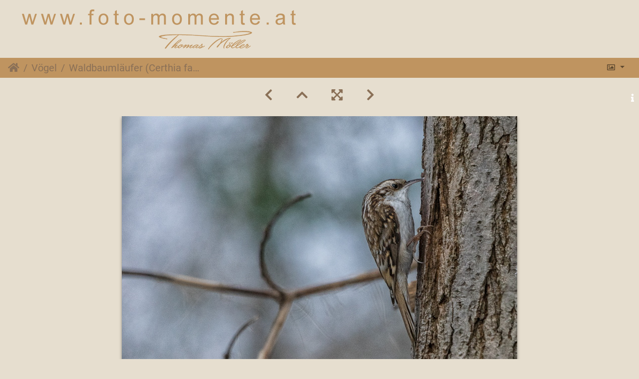

--- FILE ---
content_type: text/html; charset=utf-8
request_url: https://foto-momente.at/picture.php?/606/category/18
body_size: 11529
content:
<!DOCTYPE html>
<html lang="de" dir="ltr">
<head>
    <meta http-equiv="Content-Type" content="text/html; charset=utf-8">
    <meta name="generator" content="Piwigo (aka PWG), see piwigo.org">
    <meta name="viewport" content="width=device-width, initial-scale=1.0, maximum-scale=1.0, viewport-fit=cover">
    <meta name="mobile-web-app-capable" content="yes">
    <meta name="apple-mobile-web-app-capable" content="yes">
    <meta name="apple-mobile-web-app-status-bar-style" content="black-translucent">
    <meta http-equiv="X-UA-Compatible" content="IE=edge">
    <meta name="description" content="Waldbaumläufer (Certhia familiaris) - Waldbaumläufer (Certhia familiaris)_002.jpg">

    <title>Waldbaumläufer (Certhia familiaris) | foto-momente.at</title>
    <link rel="shortcut icon" type="image/x-icon" href="themes/default/icon/favicon.ico">
    <link rel="icon" sizes="192x192" href="themes/bootstrap_darkroom/img/logo.png">
    <link rel="apple-touch-icon" sizes="192x192" href="themes/bootstrap_darkroom/img/logo.png">
    <link rel="start" title="Startseite" href="/" >
    <link rel="search" title="Suchen" href="search.php">
    <link rel="first" title="Erste Seite" href="picture.php?/3051/category/18">
    <link rel="prev" title="Zurück" href="picture.php?/590/category/18">
    <link rel="next" title="Vorwärts" href="picture.php?/615/category/18">
    <link rel="last" title="Letzte Seite" href="picture.php?/616/category/18">
    <link rel="up" title="Vorschaubilder" href="index.php?/category/18">
    <link rel="canonical" href="picture.php?/606">

     <link rel="stylesheet" type="text/css" href="_data/combined/1x1b9al.css">

<link rel="prerender" href="picture.php?/615/category/18">
</head>

<body id="thePicturePage" class="section-categories category-18 image-606 "  data-infos='{"section":"categories","category_id":"18","image_id":"606"}'>

<div id="wrapper">
        <nav class="navbar navbar-expand-lg navbar-main bg-dark navbar-dark">
            <div class="container-fluid">
                <a class="navbar-brand mr-auto" href="/"><img class="img-fluid" src="/foto-momente_br_600.png" alt="foto-momente.at"/></a>
                <button type="button" class="navbar-toggler" data-toggle="collapse" data-target="#navbar-menubar" aria-controls="navbar-menubar" aria-expanded="false" aria-label="Toggle navigation">
                    <span class="fas fa-bars"></span>
                </button>
                <div class="collapse navbar-collapse" id="navbar-menubar">
<!-- Start of menubar.tpl -->
<ul class="navbar-nav ml-auto">

</ul>
<!-- End of menubar.tpl -->

                </div>
            </div>
        </nav>





<!-- End of header.tpl -->
<!-- Start of picture.tpl -->


<nav class="navbar navbar-contextual navbar-expand-lg navbar-light bg-light sticky-top mb-2">
    <div class="container-fluid">
        <div class="navbar-brand">
            <div class="nav-breadcrumb d-inline-flex"><a class="nav-breadcrumb-item" href="/">Startseite</a><a class="nav-breadcrumb-item" href="index.php?/category/18">Vögel</a><span class="nav-breadcrumb-item active">Waldbaumläufer (Certhia familiaris)</span></div>
        </div>
        <button type="button" class="navbar-toggler" data-toggle="collapse" data-target="#secondary-navbar" aria-controls="secondary-navbar" aria-expanded="false" aria-label="Toggle navigation">
            <span class="fas fa-bars"></span>
        </button>
        <div class="navbar-collapse collapse justify-content-end" id="secondary-navbar">
            <ul class="navbar-nav">
                <li class="nav-item dropdown">
                    <a href="#" class="nav-link dropdown-toggle" data-toggle="dropdown" title="Bildgrößen">
                        <i class="far fa-image fa-fw" aria-hidden="true"></i><span class="d-lg-none ml-2">Bildgrößen</span>
                    </a>
                    <div class="dropdown-menu dropdown-menu-right" role="menu">
                        <a id="derivative2small" class="dropdown-item derivative-li" href="javascript:changeImgSrc('i.php?/upload/2016/03/25/20160325122623-6542de2f-2s.jpg','2small','2small')" rel="nofollow">
                                winzig<span class="derivativeSizeDetails"> (240 x 159)</span>
                        </a>
                        <a id="derivativexsmall" class="dropdown-item derivative-li" href="javascript:changeImgSrc('i.php?/upload/2016/03/25/20160325122623-6542de2f-xs.jpg','xsmall','xsmall')" rel="nofollow">
                                ziemlich klein<span class="derivativeSizeDetails"> (432 x 287)</span>
                        </a>
                        <a id="derivativesmall" class="dropdown-item derivative-li" href="javascript:changeImgSrc('i.php?/upload/2016/03/25/20160325122623-6542de2f-sm.jpg','small','small')" rel="nofollow">
                                klein<span class="derivativeSizeDetails"> (576 x 383)</span>
                        </a>
                        <a id="derivativemedium" class="dropdown-item derivative-li active" href="javascript:changeImgSrc('_data/i/upload/2016/03/25/20160325122623-6542de2f-me.jpg','medium','medium')" rel="nofollow">
                                mittel<span class="derivativeSizeDetails"> (792 x 527)</span>
                        </a>
                        <a id="derivativelarge" class="dropdown-item derivative-li" href="javascript:changeImgSrc('_data/i/upload/2016/03/25/20160325122623-6542de2f-la.jpg','large','large')" rel="nofollow">
                                groß<span class="derivativeSizeDetails"> (1008 x 671)</span>
                        </a>
                        <a id="derivativexlarge" class="dropdown-item derivative-li" href="javascript:changeImgSrc('i.php?/upload/2016/03/25/20160325122623-6542de2f-xl.jpg','xlarge','xlarge')" rel="nofollow">
                                besonders groß<span class="derivativeSizeDetails"> (1224 x 815)</span>
                        </a>
                        <a id="derivativeOriginal" class="dropdown-item derivative-li" href="javascript:changeImgSrc('./upload/2016/03/25/20160325122623-6542de2f.jpg','xxlarge','Original')" rel="nofollow">
                                Original<span class="derivativeSizeDetails"> (1280 x 853)</span>
                        </a>
                    </div>
                </li>
            </ul>
        </div>
    </div>
</nav>


<div id="main-picture-container" class="container-fluid">


  <div class="row justify-content-center">
    <div id="navigationButtons" class="col-12 py-2">
<a href="picture.php?/590/category/18" title="Zurück : Kormoran (Phalacrocorax carbo)" id="navPrevPicture"><i class="fas fa-chevron-left" aria-hidden="true"></i></a><a href="index.php?/category/18" title="Vorschaubilder"><i class="fas fa-chevron-up"></i></a><a href="javascript:;" title="Vollbild" id="startPhotoSwipe"><i class="fas fa-expand-arrows-alt" aria-hidden="true"></i></a><a href="picture.php?/615/category/18" title="Vorwärts : Blässhuhn (Fulica atra)" id="navNextPicture"><i class="fas fa-chevron-right" aria-hidden="true"></i></a>    </div>
  </div>

  <div id="theImage" class="row d-block justify-content-center mb-3">
    <img class="path-ext-jpg file-ext-jpg" src="_data/i/upload/2016/03/25/20160325122623-6542de2f-me.jpg" width="792" height="527" alt="Waldbaumläufer (Certhia familiaris)_002.jpg" id="theMainImage" usemap="#mapmedium" title="Waldbaumläufer (Certhia familiaris) - Waldbaumläufer (Certhia familiaris)_002.jpg">
  
<map name="map2small"><area shape=rect coords="0,0,60,159" href="picture.php?/590/category/18" title="Zurück : Kormoran (Phalacrocorax carbo)" alt="Kormoran (Phalacrocorax carbo)"><area shape=rect coords="60,0,179,39" href="index.php?/category/18" title="Vorschaubilder" alt="Vorschaubilder"><area shape=rect coords="180,0,240,159" href="picture.php?/615/category/18" title="Vorwärts : Blässhuhn (Fulica atra)" alt="Blässhuhn (Fulica atra)"></map><map name="mapxsmall"><area shape=rect coords="0,0,108,287" href="picture.php?/590/category/18" title="Zurück : Kormoran (Phalacrocorax carbo)" alt="Kormoran (Phalacrocorax carbo)"><area shape=rect coords="108,0,322,71" href="index.php?/category/18" title="Vorschaubilder" alt="Vorschaubilder"><area shape=rect coords="324,0,432,287" href="picture.php?/615/category/18" title="Vorwärts : Blässhuhn (Fulica atra)" alt="Blässhuhn (Fulica atra)"></map><map name="mapsmall"><area shape=rect coords="0,0,144,383" href="picture.php?/590/category/18" title="Zurück : Kormoran (Phalacrocorax carbo)" alt="Kormoran (Phalacrocorax carbo)"><area shape=rect coords="144,0,429,95" href="index.php?/category/18" title="Vorschaubilder" alt="Vorschaubilder"><area shape=rect coords="433,0,576,383" href="picture.php?/615/category/18" title="Vorwärts : Blässhuhn (Fulica atra)" alt="Blässhuhn (Fulica atra)"></map><map name="mapmedium"><area shape=rect coords="0,0,198,527" href="picture.php?/590/category/18" title="Zurück : Kormoran (Phalacrocorax carbo)" alt="Kormoran (Phalacrocorax carbo)"><area shape=rect coords="198,0,591,131" href="index.php?/category/18" title="Vorschaubilder" alt="Vorschaubilder"><area shape=rect coords="595,0,792,527" href="picture.php?/615/category/18" title="Vorwärts : Blässhuhn (Fulica atra)" alt="Blässhuhn (Fulica atra)"></map><map name="maplarge"><area shape=rect coords="0,0,252,671" href="picture.php?/590/category/18" title="Zurück : Kormoran (Phalacrocorax carbo)" alt="Kormoran (Phalacrocorax carbo)"><area shape=rect coords="252,0,752,167" href="index.php?/category/18" title="Vorschaubilder" alt="Vorschaubilder"><area shape=rect coords="757,0,1008,671" href="picture.php?/615/category/18" title="Vorwärts : Blässhuhn (Fulica atra)" alt="Blässhuhn (Fulica atra)"></map><map name="mapxlarge"><area shape=rect coords="0,0,306,815" href="picture.php?/590/category/18" title="Zurück : Kormoran (Phalacrocorax carbo)" alt="Kormoran (Phalacrocorax carbo)"><area shape=rect coords="306,0,913,203" href="index.php?/category/18" title="Vorschaubilder" alt="Vorschaubilder"><area shape=rect coords="920,0,1224,815" href="picture.php?/615/category/18" title="Vorwärts : Blässhuhn (Fulica atra)" alt="Blässhuhn (Fulica atra)"></map><map name="mapOriginal"><area shape=rect coords="0,0,320,853" href="picture.php?/590/category/18" title="Zurück : Kormoran (Phalacrocorax carbo)" alt="Kormoran (Phalacrocorax carbo)"><area shape=rect coords="320,0,955,213" href="index.php?/category/18" title="Vorschaubilder" alt="Vorschaubilder"><area shape=rect coords="962,0,1280,853" href="picture.php?/615/category/18" title="Vorwärts : Blässhuhn (Fulica atra)" alt="Blässhuhn (Fulica atra)"></map>
  </div>

<div id="sidebar">
    <div id="info-content" class="info">
        <dl id="standard" class="imageInfoTable">
            <h4>Information</h4>
            <div id="datecreate" class="imageInfo">
                <dt>Erstellt am</dt>
                <dd><a href="index.php?/created-monthly-list-2016-01-24" rel="nofollow">Sonntag 24 Januar 2016</a></dd>
            </div>
            <div id="datepost" class="imageInfo">
                <dt>Veröffentlicht am</dt>
                <dd><a href="index.php?/posted-monthly-list-2016-03-25" rel="nofollow">Freitag 25 März 2016</a></dd>
            </div>
            <div id="visits" class="imageInfo">
                <dt>Besuche</dt>
                <dd>5923</dd>
            </div>
            <div id="Categories" class="imageInfo">
                <dt>Alben</dt>
                <dd>
                <a href="index.php?/category/18">Vögel</a>
                </dd>
            </div>

<div id="metadata" class="imageInfo">
            <br />
            <h4>Exif-Metadaten</h4>
            <dt>Make</dt>
            <dd>SONY</dd>
            <dt>Model</dt>
            <dd>ILCA-77M2</dd>
            <dt>DateTimeOriginal</dt>
            <dd>2016:01:24 14:26:28</dd>
            <dt>ApertureFNumber</dt>
            <dd>f/8.0</dd>
</div>
        </dl>
    </div>
    <div class="handle">
        <a id="info-link" href="#">
            <span class="fas fa-info" aria-hidden="true"></span>
        </a>
    </div>
</div>

  <div id="theImageComment" class="row justify-content-center mb-3">
  </div>

    </div>

<div id="carousel-container" class="container">
  <div id="theImageCarousel" class="row mx-0">
    <div class="col-lg-10 col-md-12 mx-auto">
      <div id="thumbnailCarousel" class="slick-carousel center">
                        <div class="text-center">
          <a  href="picture.php?/3051/category/18" data-index="0" data-name="Kleiber" data-description="" data-src-xlarge="./upload/2016/06/01/20160601231248-a2182763.jpg" data-size-xlarge="1280 x 853" data-src-large="_data/i/upload/2016/06/01/20160601231248-a2182763-la.jpg" data-size-large="1008 x 671" data-src-medium="_data/i/upload/2016/06/01/20160601231248-a2182763-me.jpg" data-size-medium="792 x 527">
            <img data-lazy="_data/i/upload/2016/06/01/20160601231248-a2182763-sq.jpg" alt="Kleiber" title="" class="img-fluid path-ext-jpg file-ext-jpg">
          </a>
        </div>
                        <div class="text-center">
          <a  href="picture.php?/3055/category/18" data-index="1" data-name="Haubentaucher (Podiceps cristatus)" data-description="" data-src-xlarge="./upload/2016/06/01/20160601234142-0b37acb3.jpg" data-size-xlarge="1280 x 853" data-src-large="_data/i/upload/2016/06/01/20160601234142-0b37acb3-la.jpg" data-size-large="1008 x 671" data-src-medium="_data/i/upload/2016/06/01/20160601234142-0b37acb3-me.jpg" data-size-medium="792 x 527">
            <img data-lazy="_data/i/upload/2016/06/01/20160601234142-0b37acb3-sq.jpg" alt="Haubentaucher (Podiceps cristatus)" title="" class="img-fluid path-ext-jpg file-ext-jpg">
          </a>
        </div>
                        <div class="text-center">
          <a  href="picture.php?/3045/category/18" data-index="2" data-name="Mäusebussarde (Buteo buteo)" data-description="" data-src-xlarge="./upload/2016/06/01/20160601223738-b71e98a3.jpg" data-size-xlarge="1280 x 853" data-src-large="_data/i/upload/2016/06/01/20160601223738-b71e98a3-la.jpg" data-size-large="1008 x 671" data-src-medium="_data/i/upload/2016/06/01/20160601223738-b71e98a3-me.jpg" data-size-medium="792 x 527">
            <img data-lazy="_data/i/upload/2016/06/01/20160601223738-b71e98a3-sq.jpg" alt="Mäusebussarde (Buteo buteo)" title="" class="img-fluid path-ext-jpg file-ext-jpg">
          </a>
        </div>
                        <div class="text-center">
          <a  href="picture.php?/2856/category/18" data-index="3" data-name="Kiebitz (Vanellus vanellus)" data-description="" data-src-xlarge="./upload/2016/04/17/20160417153839-d2b9b0ab.jpg" data-size-xlarge="1280 x 853" data-src-large="_data/i/upload/2016/04/17/20160417153839-d2b9b0ab-la.jpg" data-size-large="1008 x 671" data-src-medium="_data/i/upload/2016/04/17/20160417153839-d2b9b0ab-me.jpg" data-size-medium="792 x 527">
            <img data-lazy="_data/i/upload/2016/04/17/20160417153839-d2b9b0ab-sq.jpg" alt="Kiebitz (Vanellus vanellus)" title="" class="img-fluid path-ext-jpg file-ext-jpg">
          </a>
        </div>
                        <div class="text-center">
          <a  href="picture.php?/2857/category/18" data-index="4" data-name="Schafstelze (Motacilla flava)" data-description="" data-src-xlarge="./upload/2016/04/17/20160417160554-636fb46d.jpg" data-size-xlarge="1280 x 854" data-src-large="_data/i/upload/2016/04/17/20160417160554-636fb46d-la.jpg" data-size-large="1008 x 672" data-src-medium="_data/i/upload/2016/04/17/20160417160554-636fb46d-me.jpg" data-size-medium="792 x 528">
            <img data-lazy="_data/i/upload/2016/04/17/20160417160554-636fb46d-sq.jpg" alt="Schafstelze (Motacilla flava)" title="" class="img-fluid path-ext-jpg file-ext-jpg">
          </a>
        </div>
                        <div class="text-center">
          <a  href="picture.php?/2859/category/18" data-index="5" data-name="Uferschnepfe (Limosa limosa)" data-description="" data-src-xlarge="./upload/2016/04/17/20160417162604-9bb1d4d5.jpg" data-size-xlarge="1280 x 853" data-src-large="_data/i/upload/2016/04/17/20160417162604-9bb1d4d5-la.jpg" data-size-large="1008 x 671" data-src-medium="_data/i/upload/2016/04/17/20160417162604-9bb1d4d5-me.jpg" data-size-medium="792 x 527">
            <img data-lazy="_data/i/upload/2016/04/17/20160417162604-9bb1d4d5-sq.jpg" alt="Uferschnepfe (Limosa limosa)" title="" class="img-fluid path-ext-jpg file-ext-jpg">
          </a>
        </div>
                        <div class="text-center">
          <a  href="picture.php?/2858/category/18" data-index="6" data-name="Stelzenläufer (Himantopus himantopus)" data-description="" data-src-xlarge="./upload/2016/04/17/20160417160555-54a913a2.jpg" data-size-xlarge="1280 x 853" data-src-large="_data/i/upload/2016/04/17/20160417160555-54a913a2-la.jpg" data-size-large="1008 x 671" data-src-medium="_data/i/upload/2016/04/17/20160417160555-54a913a2-me.jpg" data-size-medium="792 x 527">
            <img data-lazy="_data/i/upload/2016/04/17/20160417160555-54a913a2-sq.jpg" alt="Stelzenläufer (Himantopus himantopus)" title="" class="img-fluid path-ext-jpg file-ext-jpg">
          </a>
        </div>
                        <div class="text-center">
          <a  href="picture.php?/2854/category/18" data-index="7" data-name=" Silberreiher (Ardea alba)" data-description="" data-src-xlarge="./upload/2016/04/17/20160417144311-c409b3b8.jpg" data-size-xlarge="1280 x 853" data-src-large="_data/i/upload/2016/04/17/20160417144311-c409b3b8-la.jpg" data-size-large="1008 x 671" data-src-medium="_data/i/upload/2016/04/17/20160417144311-c409b3b8-me.jpg" data-size-medium="792 x 527">
            <img data-lazy="_data/i/upload/2016/04/17/20160417144311-c409b3b8-sq.jpg" alt=" Silberreiher (Ardea alba)" title="" class="img-fluid path-ext-jpg file-ext-jpg">
          </a>
        </div>
                        <div class="text-center">
          <a  href="picture.php?/1263/category/18" data-index="8" data-name="Turmfalke (Falco tinnunculus)" data-description="" data-src-xlarge="./upload/2016/04/03/20160403080722-803753bc.jpg" data-size-xlarge="1280 x 853" data-src-large="_data/i/upload/2016/04/03/20160403080722-803753bc-la.jpg" data-size-large="1008 x 671" data-src-medium="_data/i/upload/2016/04/03/20160403080722-803753bc-me.jpg" data-size-medium="792 x 527">
            <img data-lazy="_data/i/upload/2016/04/03/20160403080722-803753bc-sq.jpg" alt="Turmfalke (Falco tinnunculus)" title="" class="img-fluid path-ext-jpg file-ext-jpg">
          </a>
        </div>
                        <div class="text-center">
          <a  href="picture.php?/600/category/18" data-index="9" data-name="Stieglitz (Carduelis carduelis)" data-description="" data-src-xlarge="./upload/2016/03/25/20160325122616-f2427b83.jpg" data-size-xlarge="1280 x 853" data-src-large="_data/i/upload/2016/03/25/20160325122616-f2427b83-la.jpg" data-size-large="1008 x 671" data-src-medium="_data/i/upload/2016/03/25/20160325122616-f2427b83-me.jpg" data-size-medium="792 x 527">
            <img data-lazy="_data/i/upload/2016/03/25/20160325122616-f2427b83-sq.jpg" alt="Stieglitz (Carduelis carduelis)" title="" class="img-fluid path-ext-jpg file-ext-jpg">
          </a>
        </div>
                        <div class="text-center">
          <a  href="picture.php?/589/category/18" data-index="10" data-name="Kormoran (Phalacrocorax carbo)" data-description="" data-src-xlarge="./upload/2016/03/25/20160325122601-323a7cea.jpg" data-size-xlarge="1280 x 853" data-src-large="_data/i/upload/2016/03/25/20160325122601-323a7cea-la.jpg" data-size-large="1008 x 671" data-src-medium="_data/i/upload/2016/03/25/20160325122601-323a7cea-me.jpg" data-size-medium="792 x 527">
            <img data-lazy="_data/i/upload/2016/03/25/20160325122601-323a7cea-sq.jpg" alt="Kormoran (Phalacrocorax carbo)" title="" class="img-fluid path-ext-jpg file-ext-jpg">
          </a>
        </div>
                        <div class="text-center">
          <a  href="picture.php?/591/category/18" data-index="11" data-name="Reiherente (Aythya fuligula)" data-description="" data-src-xlarge="./upload/2016/03/25/20160325122605-fcf74ce7.jpg" data-size-xlarge="1280 x 853" data-src-large="_data/i/upload/2016/03/25/20160325122605-fcf74ce7-la.jpg" data-size-large="1008 x 671" data-src-medium="_data/i/upload/2016/03/25/20160325122605-fcf74ce7-me.jpg" data-size-medium="792 x 527">
            <img data-lazy="_data/i/upload/2016/03/25/20160325122605-fcf74ce7-sq.jpg" alt="Reiherente (Aythya fuligula)" title="" class="img-fluid path-ext-jpg file-ext-jpg">
          </a>
        </div>
                        <div class="text-center">
          <a  href="picture.php?/588/category/18" data-index="12" data-name="Kormoran (Phalacrocorax carbo) & Graureiher (Ardea cinerea)" data-description="" data-src-xlarge="./upload/2016/03/25/20160325122559-0cad2da4.jpg" data-size-xlarge="1280 x 853" data-src-large="_data/i/upload/2016/03/25/20160325122559-0cad2da4-la.jpg" data-size-large="1008 x 671" data-src-medium="_data/i/upload/2016/03/25/20160325122559-0cad2da4-me.jpg" data-size-medium="792 x 527">
            <img data-lazy="_data/i/upload/2016/03/25/20160325122559-0cad2da4-sq.jpg" alt="Kormoran (Phalacrocorax carbo) &amp; Graureiher (Ardea cinerea)" title="" class="img-fluid path-ext-jpg file-ext-jpg">
          </a>
        </div>
                        <div class="text-center">
          <a  href="picture.php?/575/category/18" data-index="13" data-name="Graureiher (Ardea cinerea)" data-description="" data-src-xlarge="./upload/2016/03/25/20160325122544-e63fc3df.jpg" data-size-xlarge="1280 x 853" data-src-large="_data/i/upload/2016/03/25/20160325122544-e63fc3df-la.jpg" data-size-large="1008 x 671" data-src-medium="_data/i/upload/2016/03/25/20160325122544-e63fc3df-me.jpg" data-size-medium="792 x 527">
            <img data-lazy="_data/i/upload/2016/03/25/20160325122544-e63fc3df-sq.jpg" alt="Graureiher (Ardea cinerea)" title="" class="img-fluid path-ext-jpg file-ext-jpg">
          </a>
        </div>
                        <div class="text-center">
          <a  href="picture.php?/590/category/18" data-index="14" data-name="Kormoran (Phalacrocorax carbo)" data-description="" data-src-xlarge="./upload/2016/03/25/20160325122603-262bcad4.jpg" data-size-xlarge="1280 x 853" data-src-large="_data/i/upload/2016/03/25/20160325122603-262bcad4-la.jpg" data-size-large="1008 x 671" data-src-medium="_data/i/upload/2016/03/25/20160325122603-262bcad4-me.jpg" data-size-medium="792 x 527">
            <img data-lazy="_data/i/upload/2016/03/25/20160325122603-262bcad4-sq.jpg" alt="Kormoran (Phalacrocorax carbo)" title="" class="img-fluid path-ext-jpg file-ext-jpg">
          </a>
        </div>
                        <div class="text-center thumbnail-active">
          <a  id="thumbnail-active" href="picture.php?/606/category/18" data-index="15" data-name="Waldbaumläufer (Certhia familiaris)" data-description="" data-src-xlarge="./upload/2016/03/25/20160325122623-6542de2f.jpg" data-size-xlarge="1280 x 853" data-src-large="_data/i/upload/2016/03/25/20160325122623-6542de2f-la.jpg" data-size-large="1008 x 671" data-src-medium="_data/i/upload/2016/03/25/20160325122623-6542de2f-me.jpg" data-size-medium="792 x 527">
            <img data-lazy="_data/i/upload/2016/03/25/20160325122623-6542de2f-sq.jpg" alt="Waldbaumläufer (Certhia familiaris)" title="" class="img-fluid path-ext-jpg file-ext-jpg">
          </a>
        </div>
                        <div class="text-center">
          <a  href="picture.php?/615/category/18" data-index="16" data-name="Blässhuhn (Fulica atra)" data-description="" data-src-xlarge="./upload/2016/03/25/20160325122632-09de9a8b.jpg" data-size-xlarge="1024 x 683" data-src-large="_data/i/upload/2016/03/25/20160325122632-09de9a8b-la.jpg" data-size-large="1008 x 672" data-src-medium="_data/i/upload/2016/03/25/20160325122632-09de9a8b-me.jpg" data-size-medium="792 x 528">
            <img data-lazy="_data/i/upload/2016/03/25/20160325122632-09de9a8b-sq.jpg" alt="Blässhuhn (Fulica atra)" title="" class="img-fluid path-ext-jpg file-ext-jpg">
          </a>
        </div>
                        <div class="text-center">
          <a  href="picture.php?/623/category/18" data-index="17" data-name="Gänsesäger (Mergus merganser)" data-description="" data-src-xlarge="./upload/2016/03/25/20160325122641-f0dd5851.jpg" data-size-xlarge="1024 x 683" data-src-large="_data/i/upload/2016/03/25/20160325122641-f0dd5851-la.jpg" data-size-large="1008 x 672" data-src-medium="_data/i/upload/2016/03/25/20160325122641-f0dd5851-me.jpg" data-size-medium="792 x 528">
            <img data-lazy="_data/i/upload/2016/03/25/20160325122641-f0dd5851-sq.jpg" alt="Gänsesäger (Mergus merganser)" title="" class="img-fluid path-ext-jpg file-ext-jpg">
          </a>
        </div>
                        <div class="text-center">
          <a  href="picture.php?/624/category/18" data-index="18" data-name="Gänsesäger (Mergus merganser)" data-description="" data-src-xlarge="./upload/2016/03/25/20160325122641-34b19d7f.jpg" data-size-xlarge="1024 x 683" data-src-large="_data/i/upload/2016/03/25/20160325122641-34b19d7f-la.jpg" data-size-large="1008 x 672" data-src-medium="_data/i/upload/2016/03/25/20160325122641-34b19d7f-me.jpg" data-size-medium="792 x 528">
            <img data-lazy="_data/i/upload/2016/03/25/20160325122641-34b19d7f-sq.jpg" alt="Gänsesäger (Mergus merganser)" title="" class="img-fluid path-ext-jpg file-ext-jpg">
          </a>
        </div>
                        <div class="text-center">
          <a  href="picture.php?/631/category/18" data-index="19" data-name="Graugans (Anser anser)" data-description="" data-src-xlarge="./upload/2016/03/25/20160325122650-d173baf1.jpg" data-size-xlarge="1024 x 683" data-src-large="_data/i/upload/2016/03/25/20160325122650-d173baf1-la.jpg" data-size-large="1008 x 672" data-src-medium="_data/i/upload/2016/03/25/20160325122650-d173baf1-me.jpg" data-size-medium="792 x 528">
            <img data-lazy="_data/i/upload/2016/03/25/20160325122650-d173baf1-sq.jpg" alt="Graugans (Anser anser)" title="" class="img-fluid path-ext-jpg file-ext-jpg">
          </a>
        </div>
                        <div class="text-center">
          <a  href="picture.php?/583/category/18" data-index="20" data-name="Haubentaucher (Podiceps cristatus)" data-description="" data-src-xlarge="./upload/2016/03/25/20160325122553-6ae46264.jpg" data-size-xlarge="1024 x 683" data-src-large="_data/i/upload/2016/03/25/20160325122553-6ae46264-la.jpg" data-size-large="1008 x 672" data-src-medium="_data/i/upload/2016/03/25/20160325122553-6ae46264-me.jpg" data-size-medium="792 x 528">
            <img data-lazy="_data/i/upload/2016/03/25/20160325122553-6ae46264-sq.jpg" alt="Haubentaucher (Podiceps cristatus)" title="" class="img-fluid path-ext-jpg file-ext-jpg">
          </a>
        </div>
                        <div class="text-center">
          <a  href="picture.php?/582/category/18" data-index="21" data-name="Haubentaucher (Podiceps cristatus)" data-description="" data-src-xlarge="./upload/2016/03/25/20160325122552-226289f4.jpg" data-size-xlarge="1024 x 683" data-src-large="_data/i/upload/2016/03/25/20160325122552-226289f4-la.jpg" data-size-large="1008 x 672" data-src-medium="_data/i/upload/2016/03/25/20160325122552-226289f4-me.jpg" data-size-medium="792 x 528">
            <img data-lazy="_data/i/upload/2016/03/25/20160325122552-226289f4-sq.jpg" alt="Haubentaucher (Podiceps cristatus)" title="" class="img-fluid path-ext-jpg file-ext-jpg">
          </a>
        </div>
                        <div class="text-center">
          <a  href="picture.php?/581/category/18" data-index="22" data-name="Haubentaucher (Podiceps cristatus)" data-description="" data-src-xlarge="./upload/2016/03/25/20160325122551-1c866a0a.jpg" data-size-xlarge="1024 x 683" data-src-large="_data/i/upload/2016/03/25/20160325122551-1c866a0a-la.jpg" data-size-large="1008 x 672" data-src-medium="_data/i/upload/2016/03/25/20160325122551-1c866a0a-me.jpg" data-size-medium="792 x 528">
            <img data-lazy="_data/i/upload/2016/03/25/20160325122551-1c866a0a-sq.jpg" alt="Haubentaucher (Podiceps cristatus)" title="" class="img-fluid path-ext-jpg file-ext-jpg">
          </a>
        </div>
                        <div class="text-center">
          <a  href="picture.php?/580/category/18" data-index="23" data-name="Haubentaucher (Podiceps cristatus)" data-description="" data-src-xlarge="./upload/2016/03/25/20160325122550-329349c9.jpg" data-size-xlarge="1024 x 683" data-src-large="_data/i/upload/2016/03/25/20160325122550-329349c9-la.jpg" data-size-large="1008 x 672" data-src-medium="_data/i/upload/2016/03/25/20160325122550-329349c9-me.jpg" data-size-medium="792 x 528">
            <img data-lazy="_data/i/upload/2016/03/25/20160325122550-329349c9-sq.jpg" alt="Haubentaucher (Podiceps cristatus)" title="" class="img-fluid path-ext-jpg file-ext-jpg">
          </a>
        </div>
                        <div class="text-center">
          <a  href="picture.php?/621/category/18" data-index="24" data-name="Drosselrohrsänger (Acrocephalus arundinaceus)" data-description="" data-src-xlarge="./upload/2016/03/25/20160325122639-37792c2d.jpg" data-size-xlarge="683 x 1024" data-src-large="_data/i/upload/2016/03/25/20160325122639-37792c2d-la.jpg" data-size-large="504 x 756" data-src-medium="_data/i/upload/2016/03/25/20160325122639-37792c2d-me.jpg" data-size-medium="396 x 594">
            <img data-lazy="_data/i/upload/2016/03/25/20160325122639-37792c2d-sq.jpg" alt="Drosselrohrsänger (Acrocephalus arundinaceus)" title="" class="img-fluid path-ext-jpg file-ext-jpg">
          </a>
        </div>
                        <div class="text-center">
          <a  href="picture.php?/620/category/18" data-index="25" data-name="Drosselrohrsänger (Acrocephalus arundinaceus)" data-description="" data-src-xlarge="./upload/2016/03/25/20160325122638-0b617433.jpg" data-size-xlarge="1024 x 683" data-src-large="_data/i/upload/2016/03/25/20160325122638-0b617433-la.jpg" data-size-large="1008 x 672" data-src-medium="_data/i/upload/2016/03/25/20160325122638-0b617433-me.jpg" data-size-medium="792 x 528">
            <img data-lazy="_data/i/upload/2016/03/25/20160325122638-0b617433-sq.jpg" alt="Drosselrohrsänger (Acrocephalus arundinaceus)" title="" class="img-fluid path-ext-jpg file-ext-jpg">
          </a>
        </div>
                        <div class="text-center">
          <a  href="picture.php?/619/category/18" data-index="26" data-name="Drosselrohrsänger (Acrocephalus arundinaceus)" data-description="" data-src-xlarge="./upload/2016/03/25/20160325122637-2478d9bc.jpg" data-size-xlarge="1024 x 683" data-src-large="_data/i/upload/2016/03/25/20160325122637-2478d9bc-la.jpg" data-size-large="1008 x 672" data-src-medium="_data/i/upload/2016/03/25/20160325122637-2478d9bc-me.jpg" data-size-medium="792 x 528">
            <img data-lazy="_data/i/upload/2016/03/25/20160325122637-2478d9bc-sq.jpg" alt="Drosselrohrsänger (Acrocephalus arundinaceus)" title="" class="img-fluid path-ext-jpg file-ext-jpg">
          </a>
        </div>
                        <div class="text-center">
          <a  href="picture.php?/618/category/18" data-index="27" data-name="Drosselrohrsänger (Acrocephalus arundinaceus)" data-description="" data-src-xlarge="./upload/2016/03/25/20160325122635-b262f33a.jpg" data-size-xlarge="1024 x 683" data-src-large="_data/i/upload/2016/03/25/20160325122635-b262f33a-la.jpg" data-size-large="1008 x 672" data-src-medium="_data/i/upload/2016/03/25/20160325122635-b262f33a-me.jpg" data-size-medium="792 x 528">
            <img data-lazy="_data/i/upload/2016/03/25/20160325122635-b262f33a-sq.jpg" alt="Drosselrohrsänger (Acrocephalus arundinaceus)" title="" class="img-fluid path-ext-jpg file-ext-jpg">
          </a>
        </div>
                        <div class="text-center">
          <a  href="picture.php?/577/category/18" data-index="28" data-name="Graureiher (Ardea cinerea)" data-description="" data-src-xlarge="./upload/2016/03/25/20160325122547-8cacb747.jpg" data-size-xlarge="683 x 1024" data-src-large="_data/i/upload/2016/03/25/20160325122547-8cacb747-la.jpg" data-size-large="504 x 756" data-src-medium="_data/i/upload/2016/03/25/20160325122547-8cacb747-me.jpg" data-size-medium="396 x 594">
            <img data-lazy="_data/i/upload/2016/03/25/20160325122547-8cacb747-sq.jpg" alt="Graureiher (Ardea cinerea)" title="" class="img-fluid path-ext-jpg file-ext-jpg">
          </a>
        </div>
                        <div class="text-center">
          <a  href="picture.php?/576/category/18" data-index="29" data-name="Graureiher (Ardea cinerea)" data-description="" data-src-xlarge="./upload/2016/03/25/20160325122546-3f04b57b.jpg" data-size-xlarge="683 x 1024" data-src-large="_data/i/upload/2016/03/25/20160325122546-3f04b57b-la.jpg" data-size-large="504 x 756" data-src-medium="_data/i/upload/2016/03/25/20160325122546-3f04b57b-me.jpg" data-size-medium="396 x 594">
            <img data-lazy="_data/i/upload/2016/03/25/20160325122546-3f04b57b-sq.jpg" alt="Graureiher (Ardea cinerea)" title="" class="img-fluid path-ext-jpg file-ext-jpg">
          </a>
        </div>
                        <div class="text-center">
          <a  href="picture.php?/626/category/18" data-index="30" data-name="Gartenrotschwanz (Phoenicurus phoenicurus)" data-description="" data-src-xlarge="./upload/2016/03/25/20160325122644-beb913a4.jpg" data-size-xlarge="1024 x 683" data-src-large="_data/i/upload/2016/03/25/20160325122644-beb913a4-la.jpg" data-size-large="1008 x 672" data-src-medium="_data/i/upload/2016/03/25/20160325122644-beb913a4-me.jpg" data-size-medium="792 x 528">
            <img data-lazy="_data/i/upload/2016/03/25/20160325122644-beb913a4-sq.jpg" alt="Gartenrotschwanz (Phoenicurus phoenicurus)" title="" class="img-fluid path-ext-jpg file-ext-jpg">
          </a>
        </div>
                        <div class="text-center">
          <a  href="picture.php?/625/category/18" data-index="31" data-name="Gartenrotschwanz (Phoenicurus phoenicurus)" data-description="" data-src-xlarge="./upload/2016/03/25/20160325122643-79211666.jpg" data-size-xlarge="1024 x 683" data-src-large="_data/i/upload/2016/03/25/20160325122643-79211666-la.jpg" data-size-large="1008 x 672" data-src-medium="_data/i/upload/2016/03/25/20160325122643-79211666-me.jpg" data-size-medium="792 x 528">
            <img data-lazy="_data/i/upload/2016/03/25/20160325122643-79211666-sq.jpg" alt="Gartenrotschwanz (Phoenicurus phoenicurus)" title="" class="img-fluid path-ext-jpg file-ext-jpg">
          </a>
        </div>
                        <div class="text-center">
          <a  href="picture.php?/628/category/18" data-index="32" data-name="Gebirgsstelze (Motacilla cinerea)" data-description="" data-src-xlarge="./upload/2016/03/25/20160325122647-746a73c2.jpg" data-size-xlarge="1024 x 683" data-src-large="_data/i/upload/2016/03/25/20160325122647-746a73c2-la.jpg" data-size-large="1008 x 672" data-src-medium="_data/i/upload/2016/03/25/20160325122647-746a73c2-me.jpg" data-size-medium="792 x 528">
            <img data-lazy="_data/i/upload/2016/03/25/20160325122647-746a73c2-sq.jpg" alt="Gebirgsstelze (Motacilla cinerea)" title="" class="img-fluid path-ext-jpg file-ext-jpg">
          </a>
        </div>
                        <div class="text-center">
          <a  href="picture.php?/627/category/18" data-index="33" data-name="Gebirgsstelze (Motacilla cinerea)" data-description="" data-src-xlarge="./upload/2016/03/25/20160325122646-16133397.jpg" data-size-xlarge="1024 x 683" data-src-large="_data/i/upload/2016/03/25/20160325122646-16133397-la.jpg" data-size-large="1008 x 672" data-src-medium="_data/i/upload/2016/03/25/20160325122646-16133397-me.jpg" data-size-medium="792 x 528">
            <img data-lazy="_data/i/upload/2016/03/25/20160325122646-16133397-sq.jpg" alt="Gebirgsstelze (Motacilla cinerea)" title="" class="img-fluid path-ext-jpg file-ext-jpg">
          </a>
        </div>
                        <div class="text-center">
          <a  href="picture.php?/612/category/18" data-index="34" data-name="Bachstelze (Motacilla alba)" data-description="" data-src-xlarge="./upload/2016/03/25/20160325122629-27ded960.jpg" data-size-xlarge="1024 x 683" data-src-large="i.php?/upload/2016/03/25/20160325122629-27ded960-la.jpg" data-size-large="1008 x 672" data-src-medium="_data/i/upload/2016/03/25/20160325122629-27ded960-me.jpg" data-size-medium="792 x 528">
            <img data-lazy="_data/i/upload/2016/03/25/20160325122629-27ded960-sq.jpg" alt="Bachstelze (Motacilla alba)" title="" class="img-fluid path-ext-jpg file-ext-jpg">
          </a>
        </div>
                        <div class="text-center">
          <a  href="picture.php?/611/category/18" data-index="35" data-name="Bachstelze (Motacilla alba)" data-description="" data-src-xlarge="./upload/2016/03/25/20160325122627-b5dc11b0.jpg" data-size-xlarge="1024 x 683" data-src-large="i.php?/upload/2016/03/25/20160325122627-b5dc11b0-la.jpg" data-size-large="1008 x 672" data-src-medium="_data/i/upload/2016/03/25/20160325122627-b5dc11b0-me.jpg" data-size-medium="792 x 528">
            <img data-lazy="_data/i/upload/2016/03/25/20160325122627-b5dc11b0-sq.jpg" alt="Bachstelze (Motacilla alba)" title="" class="img-fluid path-ext-jpg file-ext-jpg">
          </a>
        </div>
                        <div class="text-center">
          <a  href="picture.php?/617/category/18" data-index="36" data-name="Kleiber (Sitta europaea)" data-description="" data-src-xlarge="./upload/2016/03/25/20160325122634-d16c13a9.jpg" data-size-xlarge="1024 x 683" data-src-large="i.php?/upload/2016/03/25/20160325122634-d16c13a9-la.jpg" data-size-large="1008 x 672" data-src-medium="_data/i/upload/2016/03/25/20160325122634-d16c13a9-me.jpg" data-size-medium="792 x 528">
            <img data-lazy="_data/i/upload/2016/03/25/20160325122634-d16c13a9-sq.jpg" alt="Kleiber (Sitta europaea)" title="" class="img-fluid path-ext-jpg file-ext-jpg">
          </a>
        </div>
                        <div class="text-center">
          <a  href="picture.php?/609/category/18" data-index="37" data-name="Zilpzalp(Phylloscopus collybita)" data-description="" data-src-xlarge="./upload/2016/03/25/20160325122625-00a4e01f.jpg" data-size-xlarge="1024 x 683" data-src-large="i.php?/upload/2016/03/25/20160325122625-00a4e01f-la.jpg" data-size-large="1008 x 672" data-src-medium="_data/i/upload/2016/03/25/20160325122625-00a4e01f-me.jpg" data-size-medium="792 x 528">
            <img data-lazy="_data/i/upload/2016/03/25/20160325122625-00a4e01f-sq.jpg" alt="Zilpzalp(Phylloscopus collybita)" title="" class="img-fluid path-ext-jpg file-ext-jpg">
          </a>
        </div>
                        <div class="text-center">
          <a  href="picture.php?/629/category/18" data-index="38" data-name="Gimpel (Pyrrhula pyrrhula)" data-description="" data-src-xlarge="./upload/2016/03/25/20160325122648-fcfd62f8.jpg" data-size-xlarge="1024 x 683" data-src-large="i.php?/upload/2016/03/25/20160325122648-fcfd62f8-la.jpg" data-size-large="1008 x 672" data-src-medium="_data/i/upload/2016/03/25/20160325122648-fcfd62f8-me.jpg" data-size-medium="792 x 528">
            <img data-lazy="_data/i/upload/2016/03/25/20160325122648-fcfd62f8-sq.jpg" alt="Gimpel (Pyrrhula pyrrhula)" title="" class="img-fluid path-ext-jpg file-ext-jpg">
          </a>
        </div>
                        <div class="text-center">
          <a  href="picture.php?/593/category/18" data-index="39" data-name="Rotkehlchen (Erithacus rubecula)" data-description="" data-src-xlarge="./upload/2016/03/25/20160325122608-4c4f9ed8.jpg" data-size-xlarge="1024 x 683" data-src-large="i.php?/upload/2016/03/25/20160325122608-4c4f9ed8-la.jpg" data-size-large="1008 x 672" data-src-medium="_data/i/upload/2016/03/25/20160325122608-4c4f9ed8-me.jpg" data-size-medium="792 x 528">
            <img data-lazy="_data/i/upload/2016/03/25/20160325122608-4c4f9ed8-sq.jpg" alt="Rotkehlchen (Erithacus rubecula)" title="" class="img-fluid path-ext-jpg file-ext-jpg">
          </a>
        </div>
                        <div class="text-center">
          <a  href="picture.php?/592/category/18" data-index="40" data-name="Rotkehlchen (Erithacus rubecula)" data-description="" data-src-xlarge="./upload/2016/03/25/20160325122606-827e386b.jpg" data-size-xlarge="1024 x 683" data-src-large="i.php?/upload/2016/03/25/20160325122606-827e386b-la.jpg" data-size-large="1008 x 672" data-src-medium="_data/i/upload/2016/03/25/20160325122606-827e386b-me.jpg" data-size-medium="792 x 528">
            <img data-lazy="_data/i/upload/2016/03/25/20160325122606-827e386b-sq.jpg" alt="Rotkehlchen (Erithacus rubecula)" title="" class="img-fluid path-ext-jpg file-ext-jpg">
          </a>
        </div>
                        <div class="text-center">
          <a  href="picture.php?/599/category/18" data-index="41" data-name="Schwarzstorch (Ciconia nigra)" data-description="" data-src-xlarge="./upload/2016/03/25/20160325122614-26bf59bb.jpg" data-size-xlarge="1024 x 683" data-src-large="i.php?/upload/2016/03/25/20160325122614-26bf59bb-la.jpg" data-size-large="1008 x 672" data-src-medium="_data/i/upload/2016/03/25/20160325122614-26bf59bb-me.jpg" data-size-medium="792 x 528">
            <img data-lazy="_data/i/upload/2016/03/25/20160325122614-26bf59bb-sq.jpg" alt="Schwarzstorch (Ciconia nigra)" title="" class="img-fluid path-ext-jpg file-ext-jpg">
          </a>
        </div>
                        <div class="text-center">
          <a  href="picture.php?/598/category/18" data-index="42" data-name="Schwarzstorch (Ciconia nigra)" data-description="" data-src-xlarge="./upload/2016/03/25/20160325122614-90308030.jpg" data-size-xlarge="1024 x 683" data-src-large="i.php?/upload/2016/03/25/20160325122614-90308030-la.jpg" data-size-large="1008 x 672" data-src-medium="_data/i/upload/2016/03/25/20160325122614-90308030-me.jpg" data-size-medium="792 x 528">
            <img data-lazy="_data/i/upload/2016/03/25/20160325122614-90308030-sq.jpg" alt="Schwarzstorch (Ciconia nigra)" title="" class="img-fluid path-ext-jpg file-ext-jpg">
          </a>
        </div>
                        <div class="text-center">
          <a  href="picture.php?/597/category/18" data-index="43" data-name="Schwarzstorch (Ciconia nigra)" data-description="" data-src-xlarge="./upload/2016/03/25/20160325122612-0fec0b4e.jpg" data-size-xlarge="1024 x 683" data-src-large="i.php?/upload/2016/03/25/20160325122612-0fec0b4e-la.jpg" data-size-large="1008 x 672" data-src-medium="_data/i/upload/2016/03/25/20160325122612-0fec0b4e-me.jpg" data-size-medium="792 x 528">
            <img data-lazy="_data/i/upload/2016/03/25/20160325122612-0fec0b4e-sq.jpg" alt="Schwarzstorch (Ciconia nigra)" title="" class="img-fluid path-ext-jpg file-ext-jpg">
          </a>
        </div>
                        <div class="text-center">
          <a  href="picture.php?/596/category/18" data-index="44" data-name="Schwarzstorch (Ciconia nigra)" data-description="" data-src-xlarge="./upload/2016/03/25/20160325122611-f2208593.jpg" data-size-xlarge="1024 x 683" data-src-large="i.php?/upload/2016/03/25/20160325122611-f2208593-la.jpg" data-size-large="1008 x 672" data-src-medium="_data/i/upload/2016/03/25/20160325122611-f2208593-me.jpg" data-size-medium="792 x 528">
            <img data-lazy="_data/i/upload/2016/03/25/20160325122611-f2208593-sq.jpg" alt="Schwarzstorch (Ciconia nigra)" title="" class="img-fluid path-ext-jpg file-ext-jpg">
          </a>
        </div>
                        <div class="text-center">
          <a  href="picture.php?/595/category/18" data-index="45" data-name="Schwarzstorch (Ciconia nigra)" data-description="" data-src-xlarge="./upload/2016/03/25/20160325122610-944ff193.jpg" data-size-xlarge="1024 x 683" data-src-large="i.php?/upload/2016/03/25/20160325122610-944ff193-la.jpg" data-size-large="1008 x 672" data-src-medium="_data/i/upload/2016/03/25/20160325122610-944ff193-me.jpg" data-size-medium="792 x 528">
            <img data-lazy="_data/i/upload/2016/03/25/20160325122610-944ff193-sq.jpg" alt="Schwarzstorch (Ciconia nigra)" title="" class="img-fluid path-ext-jpg file-ext-jpg">
          </a>
        </div>
                        <div class="text-center">
          <a  href="picture.php?/604/category/18" data-index="46" data-name="Turmfalke (Falco tinnunculus)" data-description="" data-src-xlarge="./upload/2016/03/25/20160325122620-7a840062.jpg" data-size-xlarge="1024 x 682" data-src-large="i.php?/upload/2016/03/25/20160325122620-7a840062-la.jpg" data-size-large="1008 x 671" data-src-medium="_data/i/upload/2016/03/25/20160325122620-7a840062-me.jpg" data-size-medium="792 x 527">
            <img data-lazy="_data/i/upload/2016/03/25/20160325122620-7a840062-sq.jpg" alt="Turmfalke (Falco tinnunculus)" title="" class="img-fluid path-ext-jpg file-ext-jpg">
          </a>
        </div>
                        <div class="text-center">
          <a  href="picture.php?/603/category/18" data-index="47" data-name="Turmfalke (Falco tinnunculus)" data-description="" data-src-xlarge="./upload/2016/03/25/20160325122619-a24d7dec.jpg" data-size-xlarge="1024 x 683" data-src-large="i.php?/upload/2016/03/25/20160325122619-a24d7dec-la.jpg" data-size-large="1008 x 672" data-src-medium="_data/i/upload/2016/03/25/20160325122619-a24d7dec-me.jpg" data-size-medium="792 x 528">
            <img data-lazy="_data/i/upload/2016/03/25/20160325122619-a24d7dec-sq.jpg" alt="Turmfalke (Falco tinnunculus)" title="" class="img-fluid path-ext-jpg file-ext-jpg">
          </a>
        </div>
                        <div class="text-center">
          <a  href="picture.php?/602/category/18" data-index="48" data-name="Turmfalke (Falco tinnunculus)" data-description="" data-src-xlarge="./upload/2016/03/25/20160325122618-649b0c7b.jpg" data-size-xlarge="1024 x 683" data-src-large="i.php?/upload/2016/03/25/20160325122618-649b0c7b-la.jpg" data-size-large="1008 x 672" data-src-medium="_data/i/upload/2016/03/25/20160325122618-649b0c7b-me.jpg" data-size-medium="792 x 528">
            <img data-lazy="_data/i/upload/2016/03/25/20160325122618-649b0c7b-sq.jpg" alt="Turmfalke (Falco tinnunculus)" title="" class="img-fluid path-ext-jpg file-ext-jpg">
          </a>
        </div>
                        <div class="text-center">
          <a  href="picture.php?/605/category/18" data-index="49" data-name="Turmfalke (Falco tinnunculus)" data-description="" data-src-xlarge="./upload/2016/03/25/20160325122621-ac679f6d.jpg" data-size-xlarge="1024 x 683" data-src-large="i.php?/upload/2016/03/25/20160325122621-ac679f6d-la.jpg" data-size-large="1008 x 672" data-src-medium="_data/i/upload/2016/03/25/20160325122621-ac679f6d-me.jpg" data-size-medium="792 x 528">
            <img data-lazy="_data/i/upload/2016/03/25/20160325122621-ac679f6d-sq.jpg" alt="Turmfalke (Falco tinnunculus)" title="" class="img-fluid path-ext-jpg file-ext-jpg">
          </a>
        </div>
                        <div class="text-center">
          <a  href="picture.php?/601/category/18" data-index="50" data-name="Turmfalke (Falco tinnunculus)" data-description="" data-src-xlarge="./upload/2016/03/25/20160325122617-e2a21e06.jpg" data-size-xlarge="1024 x 683" data-src-large="i.php?/upload/2016/03/25/20160325122617-e2a21e06-la.jpg" data-size-large="1008 x 672" data-src-medium="_data/i/upload/2016/03/25/20160325122617-e2a21e06-me.jpg" data-size-medium="792 x 528">
            <img data-lazy="_data/i/upload/2016/03/25/20160325122617-e2a21e06-sq.jpg" alt="Turmfalke (Falco tinnunculus)" title="" class="img-fluid path-ext-jpg file-ext-jpg">
          </a>
        </div>
                        <div class="text-center">
          <a  href="picture.php?/587/category/18" data-index="51" data-name="Kolbenente (Netta rufina)" data-description="" data-src-xlarge="./upload/2016/03/25/20160325122558-f6e72ffb.jpg" data-size-xlarge="1024 x 683" data-src-large="i.php?/upload/2016/03/25/20160325122558-f6e72ffb-la.jpg" data-size-large="1008 x 672" data-src-medium="_data/i/upload/2016/03/25/20160325122558-f6e72ffb-me.jpg" data-size-medium="792 x 528">
            <img data-lazy="_data/i/upload/2016/03/25/20160325122558-f6e72ffb-sq.jpg" alt="Kolbenente (Netta rufina)" title="" class="img-fluid path-ext-jpg file-ext-jpg">
          </a>
        </div>
                        <div class="text-center">
          <a  href="picture.php?/586/category/18" data-index="52" data-name="Kolbenente (Netta rufina)" data-description="" data-src-xlarge="./upload/2016/03/25/20160325122557-e124fcdd.jpg" data-size-xlarge="1024 x 683" data-src-large="i.php?/upload/2016/03/25/20160325122557-e124fcdd-la.jpg" data-size-large="1008 x 672" data-src-medium="_data/i/upload/2016/03/25/20160325122557-e124fcdd-me.jpg" data-size-medium="792 x 528">
            <img data-lazy="_data/i/upload/2016/03/25/20160325122557-e124fcdd-sq.jpg" alt="Kolbenente (Netta rufina)" title="" class="img-fluid path-ext-jpg file-ext-jpg">
          </a>
        </div>
                        <div class="text-center">
          <a  href="picture.php?/585/category/18" data-index="53" data-name="Kolbenente (Netta rufina)" data-description="" data-src-xlarge="./upload/2016/03/25/20160325122556-05895712.jpg" data-size-xlarge="1024 x 683" data-src-large="i.php?/upload/2016/03/25/20160325122556-05895712-la.jpg" data-size-large="1008 x 672" data-src-medium="_data/i/upload/2016/03/25/20160325122556-05895712-me.jpg" data-size-medium="792 x 528">
            <img data-lazy="_data/i/upload/2016/03/25/20160325122556-05895712-sq.jpg" alt="Kolbenente (Netta rufina)" title="" class="img-fluid path-ext-jpg file-ext-jpg">
          </a>
        </div>
                        <div class="text-center">
          <a  href="picture.php?/584/category/18" data-index="54" data-name="Kolbenente (Netta rufina)" data-description="" data-src-xlarge="./upload/2016/03/25/20160325122555-459a4b20.jpg" data-size-xlarge="1024 x 683" data-src-large="i.php?/upload/2016/03/25/20160325122555-459a4b20-la.jpg" data-size-large="1008 x 672" data-src-medium="_data/i/upload/2016/03/25/20160325122555-459a4b20-me.jpg" data-size-medium="792 x 528">
            <img data-lazy="_data/i/upload/2016/03/25/20160325122555-459a4b20-sq.jpg" alt="Kolbenente (Netta rufina)" title="" class="img-fluid path-ext-jpg file-ext-jpg">
          </a>
        </div>
                        <div class="text-center">
          <a  href="picture.php?/614/category/18" data-index="55" data-name="Blässhuhn (Fulica atra)" data-description="" data-src-xlarge="./upload/2016/03/25/20160325122631-9ed7029d.jpg" data-size-xlarge="1024 x 683" data-src-large="i.php?/upload/2016/03/25/20160325122631-9ed7029d-la.jpg" data-size-large="1008 x 672" data-src-medium="_data/i/upload/2016/03/25/20160325122631-9ed7029d-me.jpg" data-size-medium="792 x 528">
            <img data-lazy="_data/i/upload/2016/03/25/20160325122631-9ed7029d-sq.jpg" alt="Blässhuhn (Fulica atra)" title="" class="img-fluid path-ext-jpg file-ext-jpg">
          </a>
        </div>
                        <div class="text-center">
          <a  href="picture.php?/613/category/18" data-index="56" data-name="Blässhuhn (Fulica atra)" data-description="" data-src-xlarge="./upload/2016/03/25/20160325122630-04b44b40.jpg" data-size-xlarge="1024 x 683" data-src-large="i.php?/upload/2016/03/25/20160325122630-04b44b40-la.jpg" data-size-large="1008 x 672" data-src-medium="_data/i/upload/2016/03/25/20160325122630-04b44b40-me.jpg" data-size-medium="792 x 528">
            <img data-lazy="_data/i/upload/2016/03/25/20160325122630-04b44b40-sq.jpg" alt="Blässhuhn (Fulica atra)" title="" class="img-fluid path-ext-jpg file-ext-jpg">
          </a>
        </div>
                        <div class="text-center">
          <a  href="picture.php?/622/category/18" data-index="57" data-name="Drosselrohrsänger (Acrocephalus arundinaceus)" data-description="" data-src-xlarge="_data/i/upload/2016/03/25/20160325122640-dc071469-xx.jpg" data-size-xlarge="1656 x 1108" data-src-large="i.php?/upload/2016/03/25/20160325122640-dc071469-la.jpg" data-size-large="1008 x 674" data-src-medium="_data/i/upload/2016/03/25/20160325122640-dc071469-me.jpg" data-size-medium="792 x 530">
            <img data-lazy="_data/i/upload/2016/03/25/20160325122640-dc071469-sq.jpg" alt="Drosselrohrsänger (Acrocephalus arundinaceus)" title="" class="img-fluid path-ext-jpg file-ext-jpg">
          </a>
        </div>
                        <div class="text-center">
          <a  href="picture.php?/607/category/18" data-index="58" data-name="Waldohreule (Asio otus)" data-description="" data-src-xlarge="./upload/2016/03/25/20160325122623-63799c4f.jpg" data-size-xlarge="680 x 1024" data-src-large="i.php?/upload/2016/03/25/20160325122623-63799c4f-la.jpg" data-size-large="502 x 756" data-src-medium="_data/i/upload/2016/03/25/20160325122623-63799c4f-me.jpg" data-size-medium="394 x 594">
            <img data-lazy="_data/i/upload/2016/03/25/20160325122623-63799c4f-sq.jpg" alt="Waldohreule (Asio otus)" title="" class="img-fluid path-ext-jpg file-ext-jpg">
          </a>
        </div>
                        <div class="text-center">
          <a  href="picture.php?/608/category/18" data-index="59" data-name="Waldohreule (Asio otus)" data-description="" data-src-xlarge="./upload/2016/03/25/20160325122624-3a9ae017.jpg" data-size-xlarge="680 x 1024" data-src-large="i.php?/upload/2016/03/25/20160325122624-3a9ae017-la.jpg" data-size-large="502 x 756" data-src-medium="_data/i/upload/2016/03/25/20160325122624-3a9ae017-me.jpg" data-size-medium="394 x 594">
            <img data-lazy="_data/i/upload/2016/03/25/20160325122624-3a9ae017-sq.jpg" alt="Waldohreule (Asio otus)" title="" class="img-fluid path-ext-jpg file-ext-jpg">
          </a>
        </div>
                        <div class="text-center">
          <a  href="picture.php?/578/category/18" data-index="60" data-name="Grünspecht (Picus viridis)" data-description="" data-src-xlarge="./upload/2016/03/25/20160325122547-c66cd5e9.jpg" data-size-xlarge="1024 x 1024" data-src-large="i.php?/upload/2016/03/25/20160325122547-c66cd5e9-la.jpg" data-size-large="756 x 756" data-src-medium="_data/i/upload/2016/03/25/20160325122547-c66cd5e9-me.jpg" data-size-medium="594 x 594">
            <img data-lazy="_data/i/upload/2016/03/25/20160325122547-c66cd5e9-sq.jpg" alt="Grünspecht (Picus viridis)" title="" class="img-fluid path-ext-jpg file-ext-jpg">
          </a>
        </div>
                        <div class="text-center">
          <a  href="picture.php?/594/category/18" data-index="61" data-name="Schwarzspecht (Dryocopus martius)" data-description="" data-src-xlarge="./upload/2016/03/25/20160325122608-8b5decd9.jpg" data-size-xlarge="683 x 1024" data-src-large="i.php?/upload/2016/03/25/20160325122608-8b5decd9-la.jpg" data-size-large="504 x 756" data-src-medium="_data/i/upload/2016/03/25/20160325122608-8b5decd9-me.jpg" data-size-medium="396 x 594">
            <img data-lazy="_data/i/upload/2016/03/25/20160325122608-8b5decd9-sq.jpg" alt="Schwarzspecht (Dryocopus martius)" title="" class="img-fluid path-ext-jpg file-ext-jpg">
          </a>
        </div>
                        <div class="text-center">
          <a  href="picture.php?/610/category/18" data-index="62" data-name="Bachstelze (Motacilla alba)" data-description="" data-src-xlarge="./upload/2016/03/25/20160325122625-fcf88cfc.jpg" data-size-xlarge="1024 x 683" data-src-large="i.php?/upload/2016/03/25/20160325122625-fcf88cfc-la.jpg" data-size-large="1008 x 672" data-src-medium="_data/i/upload/2016/03/25/20160325122625-fcf88cfc-me.jpg" data-size-medium="792 x 528">
            <img data-lazy="_data/i/upload/2016/03/25/20160325122625-fcf88cfc-sq.jpg" alt="Bachstelze (Motacilla alba)" title="" class="img-fluid path-ext-jpg file-ext-jpg">
          </a>
        </div>
                        <div class="text-center">
          <a  href="picture.php?/579/category/18" data-index="63" data-name="Haubentaucher (Podiceps cristatus)" data-description="" data-src-xlarge="i.php?/upload/2016/03/25/20160325122548-e4a961b4-xx.jpg" data-size-xlarge="1656 x 1108" data-src-large="i.php?/upload/2016/03/25/20160325122548-e4a961b4-la.jpg" data-size-large="1008 x 674" data-src-medium="_data/i/upload/2016/03/25/20160325122548-e4a961b4-me.jpg" data-size-medium="792 x 530">
            <img data-lazy="_data/i/upload/2016/03/25/20160325122548-e4a961b4-sq.jpg" alt="Haubentaucher (Podiceps cristatus)" title="" class="img-fluid path-ext-jpg file-ext-jpg">
          </a>
        </div>
                        <div class="text-center">
          <a  href="picture.php?/630/category/18" data-index="64" data-name="Goldammer (Emberiza citrinella) 001" data-description="" data-src-xlarge="./upload/2016/03/25/20160325122649-e657fb9c.jpg" data-size-xlarge="1024 x 683" data-src-large="i.php?/upload/2016/03/25/20160325122649-e657fb9c-la.jpg" data-size-large="1008 x 672" data-src-medium="_data/i/upload/2016/03/25/20160325122649-e657fb9c-me.jpg" data-size-medium="792 x 528">
            <img data-lazy="_data/i/upload/2016/03/25/20160325122649-e657fb9c-sq.jpg" alt="Goldammer (Emberiza citrinella) 001" title="" class="img-fluid path-ext-jpg file-ext-jpg">
          </a>
        </div>
                        <div class="text-center">
          <a  href="picture.php?/616/category/18" data-index="65" data-name="Blaumeise (Cyanistes caeruleus)" data-description="" data-src-xlarge="i.php?/upload/2016/03/25/20160325122633-d67b5741-xx.jpg" data-size-xlarge="1656 x 1108" data-src-large="i.php?/upload/2016/03/25/20160325122633-d67b5741-la.jpg" data-size-large="1008 x 674" data-src-medium="_data/i/upload/2016/03/25/20160325122633-d67b5741-me.jpg" data-size-medium="792 x 530">
            <img data-lazy="_data/i/upload/2016/03/25/20160325122633-d67b5741-sq.jpg" alt="Blaumeise (Cyanistes caeruleus)" title="" class="img-fluid path-ext-jpg file-ext-jpg">
          </a>
        </div>
        </div>
    </div>
  </div>








</div>

<div id="info-container" class="container-fluid">
  <div id="theImageInfos" class="row justify-content-center">
    <div class="col-lg-8 col-md-10 col-12 mx-auto">
   <!-- comments -->
    </div>
  </div>


</div>
        <!-- Start of footer.tpl -->
        <div class="copyright container-fluid">
            <div class="text-center">
                                Powered by	<a href="https://de.piwigo.org" class="Piwigo">Piwigo</a>


<span id="persofooter">
<br />Pictures © 2014 - <script type="text/javascript">
  document.write(new Date().getFullYear());
</script> by Thomas Möller | 
<a href="/index.php?/page/impressum">Impressum</a> | 
<a href="/index.php?/page/disclaimer">Haftungsausschluss</a> | 
<a href="/identification.php">Anmelden</a> | 
<a href="/admin.php">Administration</a><br />
</span>
            </div>
        </div>
</div>
<div class="pswp" tabindex="-1" role="dialog" aria-hidden="true">
     <div class="pswp__bg"></div>
     <div class="pswp__scroll-wrap">
           <div class="pswp__container">
             <div class="pswp__item"></div>
             <div class="pswp__item"></div>
             <div class="pswp__item"></div>
           </div>
           <div class="pswp__ui pswp__ui--hidden">
             <div class="pswp__top-bar">
                 <div class="pswp__counter"></div>
                 <button class="pswp__button pswp__button--close" title="Schließen (Esc)"></button>
                 <button class="pswp__button pswp__button--fs" title="Vollbild umschalten"></button>
                 <button class="pswp__button pswp__button--zoom" title="Vergrößern/Verkleinern"></button>
                 <button class="pswp__button pswp__button--details" title="Bild-Details"></button>
                 <button class="pswp__button pswp__button--autoplay" title="Automatische Wiedergabe"></button>
                 <div class="pswp__preloader">
                     <div class="pswp__preloader__icn">
                       <div class="pswp__preloader__cut">
                         <div class="pswp__preloader__donut"></div>
                       </div>
                     </div>
                 </div>
             </div>
             <div class="pswp__share-modal pswp__share-modal--hidden pswp__single-tap">
                 <div class="pswp__share-tooltip"></div>
             </div>
             <button class="pswp__button pswp__button--arrow--left" title="Zurück (Pfeil links)"></button>
             <button class="pswp__button pswp__button--arrow--right" title="Weiter (Pfeil rechts)"></button>
             <div class="pswp__caption">
                 <div class="pswp__caption__center"></div>
             </div>
         </div>
     </div>
</div>



<script type="text/javascript" src="_data/combined/1mjd2h6.js"></script>
<script type="text/javascript">//<![CDATA[

function changeImgSrc(url,typeSave,typeMap) {var theImg = document.getElementById("theMainImage");if (theImg) {theImg.removeAttribute("width");theImg.removeAttribute("height");theImg.src = url;theImg.useMap = "#map"+typeMap;}jQuery('.derivative-li').removeClass('active');jQuery('#derivative'+typeMap).addClass('active');document.cookie = 'picture_deriv='+typeSave+';path=/';}
document.onkeydown = function(e){e=e||window.event;if (e.altKey) return true;var target=e.target||e.srcElement;if (target && target.type) return true;	var keyCode=e.keyCode||e.which, docElem=document.documentElement, url;switch(keyCode){case 63235: case 39: if ((e.ctrlKey || docElem.scrollLeft==docElem.scrollWidth-docElem.clientWidth) && $('.pswp--visible').length === 0)url="picture.php?/615/category/18"; break;case 63234: case 37: if ((e.ctrlKey || docElem.scrollLeft==0) && $('.pswp--visible').length === 0)url="picture.php?/590/category/18"; break;case 36: if (e.ctrlKey)url="picture.php?/3051/category/18"; break;case 35: if (e.ctrlKey)url="picture.php?/616/category/18"; break;case 38: if (e.ctrlKey)url="index.php?/category/18"; break;}if (url) {window.location=url.replace("&amp;","&"); return false;}return true;}
$(document).ready(function() { $("#wrapper").css({"position":"relative","overflow-x":"hidden"}); });
$(document).ready(function(){$('#thumbnailCarousel').slick({infinite: false,lazyLoad: 'ondemand',centerMode: true,swipeToSlide: true,slidesToShow: 7,slidesToScroll: 1,responsive: [{breakpoint: 1200,settings: {slidesToShow: 5,}},{breakpoint: 768,settings: {slidesToShow: 3,slidesToScroll: 3}},{breakpoint: 420,settings: {centerMode: false,slidesToShow: 2,slidesToScroll: 2}}]});var currentThumbnailIndex = $('#thumbnailCarousel .thumbnail-active:not(.slick-cloned)').data('slick-index');$('#thumbnailCarousel').slick('goTo', currentThumbnailIndex, true);});
var selector = '#thumbnailCarousel';function startPhotoSwipe(idx) {$(selector).each(function() {$('#thumbnail-active').addClass('active');var $pic     = $(this),getItems = function() {var items = [];$pic.find('a').each(function() {if ($(this).attr('data-video')) {var $src            = $(this).data('src-original'),$size           = $(this).data('size-original').split('x'),$width          = $size[0],$height         = $size[1],$src_preview    = $(this).data('src-medium'),$size_preview   = $(this).data('size-medium').split(' x '),$width_preview  = $size_preview[0],$height_preview = $size_preview[1],$href           = $(this).attr('href'),$title          = '<a href="' + $href + '">' + $(this).data('name') + '</a><ul><li>' + $(this).data('description') + '</li></ul>';var item = {is_video : true,href     : $href,src      : $src_preview,w        : $width_preview,h        : $height_preview,title    : $title,videoProperties: {src   : $src,w     : $width,h     : $height,}};} else {var $src_xlarge     = $(this).data('src-xlarge'),$size_xlarge    = $(this).data('size-xlarge').split(' x '),$width_xlarge   = $size_xlarge[0],$height_xlarge  = $size_xlarge[1],$src_large      = $(this).data('src-large'),$size_large     = $(this).data('size-large').split(' x '),$width_large    = $size_large[0],$height_large   = $size_large[1],$src_medium     = $(this).data('src-medium'),$size_medium    = $(this).data('size-medium').split(' x '),$width_medium   = $size_medium[0],$height_medium  = $size_medium[1],$href           = $(this).attr('href'),$title          = '<a href="' + $href + '"><div><div>' + $(this).data('name');$title         += '</div>';
                     if ($(this).data('description').length > 0) {$title += '<ul id="pswp--caption--description"><li>' + $(this).data('description') + '</li></ul>'; }
$title      += '</div></a>';var item = {is_video: false,href: $href,mediumImage: {src   : $src_medium,w     : $width_medium,h     : $height_medium,title : $title},largeImage: {src   : $src_large,w     : $width_large,h     : $height_large,title : $title},xlargeImage: {src   : $src_xlarge,w     : $width_xlarge,h     : $height_xlarge,title : $title}};}items.push(item);});return items;};var items = getItems();var $pswp = $('.pswp')[0];if (typeof(idx) === "number") {var $index = idx;} else {var $index = $(selector + ' a.active').data('index');}if (navigator.userAgent.match(/IEMobile\/11\.0/)) {var $history = false;} else {var $history = true;}var options = {index: $index,showHideOpacity: true,closeOnScroll: false,closeOnVerticalDrag: false,focus: false,history: $history,preload: [1,2],};var photoSwipe = new PhotoSwipe($pswp, PhotoSwipeUI_Default, items, options);var realViewportWidth,useLargeImages = false,firstResize = true,imageSrcWillChange;photoSwipe.listen('beforeResize', function() {realViewportWidth = photoSwipe.viewportSize.x * window.devicePixelRatio;if(useLargeImages && realViewportWidth < 1335) {useLargeImages = false;imageSrcWillChange = true;} else if(!useLargeImages && realViewportWidth >= 1335) {useLargeImages = true;imageSrcWillChange = true;}if(imageSrcWillChange && !firstResize) {photoSwipe.invalidateCurrItems();}if(firstResize) {firstResize = false;}imageSrcWillChange = false;});photoSwipe.listen('gettingData', function(index, item) {if(!item.is_video) {if( useLargeImages ) {item.src = item.xlargeImage.src;item.w = item.xlargeImage.w;item.h = item.xlargeImage.h;item.title = item.xlargeImage.title;} else {item.src = item.largeImage.src;item.w = item.largeImage.w;item.h = item.largeImage.h;item.title = item.largeImage.title;}}});var autoplayId = null;$('.pswp__button--autoplay').on('click touchstart', function(event) {event.preventDefault();if (autoplayId) {clearInterval(autoplayId);autoplayId = null;$('.pswp__button--autoplay').removeClass('stop');} else {autoplayId = setInterval(function() { photoSwipe.next(); $index = photoSwipe.getCurrentIndex(); }, 3500);$('.pswp__button--autoplay').addClass('stop');}});photoSwipe.listen('destroy', function() {if (autoplayId) {clearInterval(autoplayId);autoplayId = null;$('.pswp__button--autoplay').removeClass('stop');}$('.pswp__button--autoplay').off('click touchstart');$(selector).find('a.active').removeClass('active');});photoSwipe.init();detectVideo(photoSwipe);photoSwipe.listen('initialZoomInEnd', function() {curr_idx = photoSwipe.getCurrentIndex();if (curr_idx !== $index && autoplayId == null) {photoSwipe.goTo($index);}$('.pswp__button--details').on('click touchstart', function() {location.href = photoSwipe.currItem.href});});photoSwipe.listen('afterChange', function() {detectVideo(photoSwipe);$('.pswp__button--details').off().on('click touchstart', function() {location.href = photoSwipe.currItem.href});});photoSwipe.listen('beforeChange', function() {removeVideo();});photoSwipe.listen('resize', function() {if ($('.pswp-video-modal').length > 0) {var vsize = setVideoSize(photoSwipe.currItem, photoSwipe.viewportSize);console.log('PhotoSwipe resize in action. Setting video size to ' + vsize.w + 'x' + vsize.h);$('.pswp-video-modal').css({'width':vsize.w, 'height':vsize.h});updateVideoPosition(photoSwipe);}});photoSwipe.listen('close', function() {removeVideo();});});function removeVideo() {if ($('.pswp-video-modal').length > 0) {if ($('#pswp-video').length > 0) {$('#pswp-video')[0].pause();$('#pswp-video')[0].src = "";$('.pswp-video-modal').remove();$('.pswp__img').css('visibility','visible');$(document).off('webkitfullscreenchange mozfullscreenchange fullscreenchange');if (navigator.userAgent.match(/(iPhone|iPad|Android)/)) {$('.pswp-video-modal').css('background', '');}} else {$('.pswp-video-modal').remove();}}}function detectVideo(photoSwipe) {var is_video = photoSwipe.currItem.is_video;if (is_video) {addVideo(photoSwipe.currItem, photoSwipe.viewportSize);updateVideoPosition(photoSwipe);}}function addVideo(item, vp) {var vfile = item.videoProperties.src;var vsize = setVideoSize(item, vp);var v = $('<div />', {class:'pswp-video-modal',css : ({'position': 'absolute','width':vsize.w, 'height':vsize.h})});v.one('click', (function(event) {event.preventDefault();var playerCode = '<video id="pswp-video" width="100%" height="auto" autoplay controls>' +'<source src="'+vfile+'" type="video/mp4"></source>' +'</video>';$(this).html(playerCode);$('.pswp__img').css('visibility','hidden');$('.pswp-video-modal video').css('visibility', 'visible');if (navigator.userAgent.match(/(iPhone|iPad|Android)/)) {$('.pswp-video-modal').css('background', 'none');}if ($('.pswp__button--autoplay.stop').length > 0) $('.pswp__button--autoplay.stop')[0].click();}));if (navigator.appVersion.indexOf("Windows") !== -1 && navigator.userAgent.match(/(Edge|rv:11)/)) {v.insertAfter('.pswp__scroll-wrap');} else {v.appendTo('.pswp__scroll-wrap');}if ((navigator.appVersion.indexOf("Windows") !== -1 && navigator.userAgent.match(/(Chrome|Firefox)/)) || navigator.userAgent.match(/(X11|Macintosh)/)) {$(document).on('webkitfullscreenchange mozfullscreenchange fullscreenchange MSFullscreenChange', function(e) {var state = document.fullScreen || document.mozFullScreen || document.webkitIsFullScreen,event = state ? 'FullscreenOn' : 'FullscreenOff',holder_height = item.h;if (event === 'FullscreenOn') {$('#wrapper').hide();$('body').css('height', window.screen.height);$('.pswp-video-modal').css('height', window.screen.height);} else {$('#wrapper').show();$('body').css('height', '');$('.pswp-video-modal').css('height', holder_height);}});}}function updateVideoPosition(o, w, h) {var item = o.currItem;var vp = o.viewportSize;var vsize = setVideoSize(item, vp);var top = (vp.y - vsize.h)/2;var left = (vp.x - vsize.w)/2;$('.pswp-video-modal').css({position:'absolute',top:top, left:left});}function setVideoSize(item, vp) {var w = item.videoProperties.w,h = item.videoProperties.h,vw = vp.x,vh = vp.y,r;if (vw < w) {r = w/h;vh = vw/r;if (vp.y < vh) {vh = vp.y*0.8;vw = vh*r;}w = vw;h = vh;} else if (vp.y < (h * 1.2)) {r = w/h;vh = vp.y*0.85;vw = vh*r;w = vw;h = vh;}return {w: w,h: h};}};$(document).ready(function() {$('#startPhotoSwipe').on('click', function(event) {event.preventDefault;startPhotoSwipe();});if (window.location.hash === "#start-slideshow") {startPhotoSwipe();$('.pswp__button--autoplay')[0].click();}});
//]]></script>
</body>
</html>
